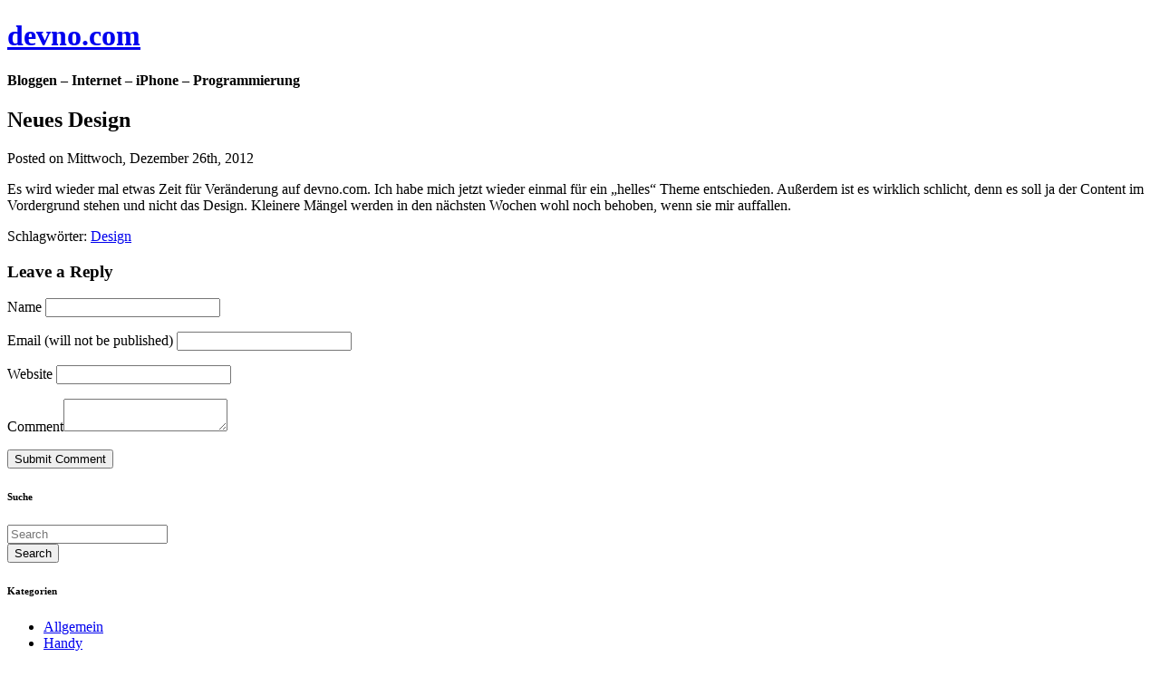

--- FILE ---
content_type: text/html; charset=UTF-8
request_url: https://www.devno.com/841-neues-design/
body_size: 8007
content:
<!doctype html> <!--[if lt IE 7]><html class="no-js ie6 oldie" lang="en"> <![endif]--> <!--[if IE 7]><html class="no-js ie7 oldie" lang="en"> <![endif]--> <!--[if IE 8]><html class="no-js ie8 oldie" lang="en"> <![endif]--> <!--[if gt IE 8]><!--><html class="no-js" lang="en"> <!--<![endif]--><head><meta charset="UTF-8"><meta name="viewport" content="width=device-width" /><link rel="alternate" type="application/rss+xml" title="devno.com Feed" href="https://www.devno.com/feed/"><link rel="apple-touch-icon" sizes="72x72" href="https://www.devno.com/wp-content/themes/reverie/images/devices/reverie-icon-ipad.png" /><link rel="apple-touch-icon" sizes="114x114" href="https://www.devno.com/wp-content/themes/reverie/images/devices/reverie-icon-retina.png" /><link rel="apple-touch-icon" href="https://www.devno.com/wp-content/themes/reverie/images/devices/reverie-icon.png" /><meta name="apple-mobile-web-app-capable" content="yes" /><link rel="apple-touch-startup-image" href="https://www.devno.com/wp-content/themes/reverie/mobile-load.png" /><link rel="apple-touch-startup-image" href="https://www.devno.com/wp-content/themes/reverie/images/devices/reverie-load-ipad-landscape.png" media="screen and (min-device-width: 481px) and (max-device-width: 1024px) and (orientation:landscape)" /><link rel="apple-touch-startup-image" href="https://www.devno.com/wp-content/themes/reverie/images/devices/reverie-load-ipad-portrait.png" media="screen and (min-device-width: 481px) and (max-device-width: 1024px) and (orientation:portrait)" /><link rel="apple-touch-startup-image" href="https://www.devno.com/wp-content/themes/reverie/images/devices/reverie-load.png" media="screen and (max-device-width: 320px)" /><link media="all" href="https://www.devno.com/wp-content/cache/autoptimize/css/autoptimize_426bc1186efb5161a6c662bb2d8b71ee.css" rel="stylesheet" /><title>Neues Design | devno.com</title><meta name="description" content="Es wird wieder mal etwas Zeit für Veränderung auf devno.com. Ich habe mich jetzt wieder einmal für ein „helles“ Theme entschieden. Außerdem ist es wirklich schlicht, denn es soll ja der Content im Vordergrund stehen und nicht das Design. Kleinere Mängel werden in den nächsten Wochen wohl noch behoben, wenn sie mir auffallen." /><meta name="robots" content="max-image-preview:large" /><link rel="canonical" href="https://www.devno.com/841-neues-design/" /><meta property="og:locale" content="de_DE" /><meta property="og:site_name" content="devno.com | Bloggen - Internet - iPhone - Programmierung" /><meta property="og:type" content="article" /><meta property="og:title" content="Neues Design | devno.com" /><meta property="og:description" content="Es wird wieder mal etwas Zeit für Veränderung auf devno.com. Ich habe mich jetzt wieder einmal für ein „helles“ Theme entschieden. Außerdem ist es wirklich schlicht, denn es soll ja der Content im Vordergrund stehen und nicht das Design. Kleinere Mängel werden in den nächsten Wochen wohl noch behoben, wenn sie mir auffallen." /><meta property="og:url" content="https://www.devno.com/841-neues-design/" /><meta property="article:published_time" content="2012-12-26T18:06:48+00:00" /><meta property="article:modified_time" content="2012-12-26T18:06:48+00:00" /><meta name="twitter:card" content="summary" /><meta name="twitter:domain" content="www.devno.com" /><meta name="twitter:title" content="Neues Design | devno.com" /><meta name="twitter:description" content="Es wird wieder mal etwas Zeit für Veränderung auf devno.com. Ich habe mich jetzt wieder einmal für ein „helles“ Theme entschieden. Außerdem ist es wirklich schlicht, denn es soll ja der Content im Vordergrund stehen und nicht das Design. Kleinere Mängel werden in den nächsten Wochen wohl noch behoben, wenn sie mir auffallen." /> <script type="application/ld+json" class="aioseo-schema">{"@context":"https:\/\/schema.org","@graph":[{"@type":"WebSite","@id":"https:\/\/www.devno.com\/#website","url":"https:\/\/www.devno.com\/","name":"devno.com","description":"Bloggen - Internet - iPhone - Programmierung","inLanguage":"de-DE","publisher":{"@id":"https:\/\/www.devno.com\/#organization"}},{"@type":"Organization","@id":"https:\/\/www.devno.com\/#organization","name":"devno.com","url":"https:\/\/www.devno.com\/"},{"@type":"BreadcrumbList","@id":"https:\/\/www.devno.com\/841-neues-design\/#breadcrumblist","itemListElement":[{"@type":"ListItem","@id":"https:\/\/www.devno.com\/#listItem","position":1,"item":{"@type":"WebPage","@id":"https:\/\/www.devno.com\/","name":"Home","description":"Blog \u00fcber Webdevelopment, Web2.0, innovativen Websites und alles was den Blogger interessiert. Au\u00dferdem findest du hier auch ein paar Tutorials und Aanleitungen","url":"https:\/\/www.devno.com\/"}}]},{"@type":"Person","@id":"https:\/\/www.devno.com\/author\/admin\/#author","url":"https:\/\/www.devno.com\/author\/admin\/","name":"devno","image":{"@type":"ImageObject","@id":"https:\/\/www.devno.com\/841-neues-design\/#authorImage","url":"https:\/\/secure.gravatar.com\/avatar\/fa3c58d3a45dad980534d29332030bd3687e852efd534d5dd8cf44ecb24b8e54?s=96&r=g","width":96,"height":96,"caption":"devno"}},{"@type":"WebPage","@id":"https:\/\/www.devno.com\/841-neues-design\/#webpage","url":"https:\/\/www.devno.com\/841-neues-design\/","name":"Neues Design | devno.com","description":"Es wird wieder mal etwas Zeit f\u00fcr Ver\u00e4nderung auf devno.com. Ich habe mich jetzt wieder einmal f\u00fcr ein \u201ehelles\u201c Theme entschieden. Au\u00dferdem ist es wirklich schlicht, denn es soll ja der Content im Vordergrund stehen und nicht das Design. Kleinere M\u00e4ngel werden in den n\u00e4chsten Wochen wohl noch behoben, wenn sie mir auffallen.","inLanguage":"de-DE","isPartOf":{"@id":"https:\/\/www.devno.com\/#website"},"breadcrumb":{"@id":"https:\/\/www.devno.com\/841-neues-design\/#breadcrumblist"},"author":"https:\/\/www.devno.com\/author\/admin\/#author","creator":"https:\/\/www.devno.com\/author\/admin\/#author","datePublished":"2012-12-26T18:06:48+01:00","dateModified":"2012-12-26T18:06:48+01:00"},{"@type":"Article","@id":"https:\/\/www.devno.com\/841-neues-design\/#article","name":"Neues Design | devno.com","description":"Es wird wieder mal etwas Zeit f\u00fcr Ver\u00e4nderung auf devno.com. Ich habe mich jetzt wieder einmal f\u00fcr ein \u201ehelles\u201c Theme entschieden. Au\u00dferdem ist es wirklich schlicht, denn es soll ja der Content im Vordergrund stehen und nicht das Design. Kleinere M\u00e4ngel werden in den n\u00e4chsten Wochen wohl noch behoben, wenn sie mir auffallen.","inLanguage":"de-DE","headline":"Neues Design","author":{"@id":"https:\/\/www.devno.com\/author\/admin\/#author"},"publisher":{"@id":"https:\/\/www.devno.com\/#organization"},"datePublished":"2012-12-26T18:06:48+01:00","dateModified":"2012-12-26T18:06:48+01:00","articleSection":"Blog, Design","mainEntityOfPage":{"@id":"https:\/\/www.devno.com\/841-neues-design\/#webpage"},"isPartOf":{"@id":"https:\/\/www.devno.com\/841-neues-design\/#webpage"}}]}</script> <link rel='dns-prefetch' href='//www.devno.com' /><link rel='dns-prefetch' href='//fonts.googleapis.com' /><link rel="alternate" type="application/rss+xml" title="devno.com &raquo; Kommentar-Feed zu Neues Design" href="https://www.devno.com/841-neues-design/feed/" /><link rel="alternate" title="oEmbed (JSON)" type="application/json+oembed" href="https://www.devno.com/wp-json/oembed/1.0/embed?url=https%3A%2F%2Fwww.devno.com%2F841-neues-design%2F" /><link rel="alternate" title="oEmbed (XML)" type="text/xml+oembed" href="https://www.devno.com/wp-json/oembed/1.0/embed?url=https%3A%2F%2Fwww.devno.com%2F841-neues-design%2F&#038;format=xml" /><link rel='stylesheet' id='google_font-css' href='https://fonts.googleapis.com/css?family=Open+Sans%3A300italic%2C400italic%2C400%2C300&#038;ver=6.9' type='text/css' media='all' /> <script type="text/javascript" id="crayon_js-js-extra">var CrayonSyntaxSettings = {"version":"_2.7.2_beta","is_admin":"0","ajaxurl":"https://www.devno.com/wp-admin/admin-ajax.php","prefix":"crayon-","setting":"crayon-setting","selected":"crayon-setting-selected","changed":"crayon-setting-changed","special":"crayon-setting-special","orig_value":"data-orig-value","debug":""};
var CrayonSyntaxStrings = {"copy":"Dr\u00fccken Sie %s zum Kopieren, %s zum Einf\u00fcgen","minimize":"Klicken um Code aufzuklappen"};
//# sourceURL=crayon_js-js-extra</script> <link rel="https://api.w.org/" href="https://www.devno.com/wp-json/" /><link rel="alternate" title="JSON" type="application/json" href="https://www.devno.com/wp-json/wp/v2/posts/841" /><link rel="EditURI" type="application/rsd+xml" title="RSD" href="https://www.devno.com/xmlrpc.php?rsd" /><meta name="generator" content="WordPress 6.9" /><link rel='shortlink' href='https://www.devno.com/?p=841' /> <!--[if lt IE 9]><link rel="stylesheet" href="<?php echo get_template_directory_uri(); ?>/css/ie.css"><![endif]--> <script type="text/javascript">window.google_analytics_uacct = "pub-1910742349697372";</script> <script type="text/javascript">var analyticsFileTypes = [''];
    var analyticsSnippet = 'enabled';
    var analyticsEventTracking = 'enabled';</script> <script type="text/javascript">var _gaq = _gaq || [];
  
	_gaq.push(['_setAccount', 'UA-1380479-11']);
    _gaq.push(['_addDevId', 'i9k95']); // Google Analyticator App ID with Google
	_gaq.push(['_trackPageview']);

	(function() {
		var ga = document.createElement('script'); ga.type = 'text/javascript'; ga.async = true;
		                ga.src = ('https:' == document.location.protocol ? 'https://ssl' : 'http://www') + '.google-analytics.com/ga.js';
		                var s = document.getElementsByTagName('script')[0]; s.parentNode.insertBefore(ga, s);
	})();</script> </head><body class="wp-singular post-template-default single single-post postid-841 single-format-standard wp-theme-reverie"><div id="container" class="container" role="document"><div class="row"><header class="twelve columns" role="banner"><div class="reverie-header"><h1><a href="https://www.devno.com" title="devno.com">devno.com</a></h1><h4 class="subheader">Bloggen &#8211; Internet &#8211; iPhone &#8211; Programmierung</h4></div><nav role="navigation"></nav></header></div><div id="main" class="row"><div id="content" class="eight columns" role="main"><div class="post-box"><article class="post-841 post type-post status-publish format-standard hentry category-blog tag-design" id="post-841"><header><h1 class="entry-title">Neues Design</h1><p><time class="updated" datetime="2012-12-26T19:06:48+01:00" pubdate>Posted on Mittwoch, Dezember 26th, 2012</time></p></header><div class="entry-content"><p>Es wird wieder mal etwas Zeit für Veränderung auf devno.com. Ich habe mich jetzt wieder einmal für ein &#8222;helles&#8220; Theme entschieden. Außerdem ist es wirklich schlicht, denn es soll ja der Content im Vordergrund stehen und nicht das Design. Kleinere Mängel werden in den nächsten Wochen wohl noch behoben, wenn sie mir auffallen.</p></div><footer><p>Schlagwörter: <a href="https://www.devno.com/tag/design/" rel="tag">Design</a></p></footer><section id="respond"><h3>Leave a Reply</h3><p class="cancel-comment-reply"><a rel="nofollow" id="cancel-comment-reply-link" href="/841-neues-design/#respond" style="display:none;">Hier klicken, um die Antwort abzubrechen.</a></p><form action="https://www.devno.com/wp-comments-post.php" method="post" id="commentform"><p> <label for="author">Name</label> <input type="text" class="five" name="author" id="author" value="" size="22" tabindex="1" ></p><p> <label for="email">Email (will not be published)</label> <input type="text" class="five" name="email" id="email" value="" size="22" tabindex="2" ></p><p> <label for="url">Website</label> <input type="text" class="five" name="url" id="url" value="" size="22" tabindex="3"></p><p> <label for="comment">Comment</label><textarea autocomplete="new-password"  id="ee813ec62a"  name="ee813ec62a"   tabindex="4"></textarea><textarea id="comment" aria-hidden="true" name="comment" autocomplete="new-password" style="padding:0 !important;clip:rect(1px, 1px, 1px, 1px) !important;position:absolute !important;white-space:nowrap !important;height:1px !important;width:1px !important;overflow:hidden !important;" tabindex="-1"></textarea><script data-noptimize type="text/javascript">document.getElementById("comment").setAttribute( "id", "a1db0e1dc1b8103e85ff55bb2e385117" );document.getElementById("ee813ec62a").setAttribute( "id", "comment" );</script> </p><p><input name="submit" class="radius large button" type="submit" id="submit" tabindex="5" value="Submit Comment"></p> <input type='hidden' name='comment_post_ID' value='841' id='comment_post_ID' /> <input type='hidden' name='comment_parent' id='comment_parent' value='0' /></form></section></article></div></div><aside id="sidebar" class="four columns" role="complementary"><div class="sidebar-box"><article id="search-3" class="row widget widget_search"><div class="sidebar-section twelve columns"><h6><strong>Suche</strong></h6><form role="search" method="get" id="searchform" action="https://www.devno.com/"><div class="row"><div class="twelve columns"><div class="row collapse"><div class="eight mobile-three columns"> <input type="text" value="" name="s" id="s" placeholder="Search"></div><div class="four mobile-one columns"> <input type="submit" id="searchsubmit" value="Search" class="postfix button"></div></div></div></div></form></div></article><article id="categories-361718681" class="row widget widget_categories"><div class="sidebar-section twelve columns"><h6><strong>Kategorien</strong></h6><ul><li class="cat-item cat-item-1"><a href="https://www.devno.com/category/allgemein/">Allgemein</a></li><li class="cat-item cat-item-14"><a href="https://www.devno.com/category/handy/">Handy</a></li><li class="cat-item cat-item-11"><a href="https://www.devno.com/category/innovation/">Innovation</a></li><li class="cat-item cat-item-239"><a href="https://www.devno.com/category/internet/">Internet</a><ul class='children'><li class="cat-item cat-item-387"><a href="https://www.devno.com/category/internet/bitcoin/">Bitcoin</a></li><li class="cat-item cat-item-101"><a href="https://www.devno.com/category/internet/blog/">Blog</a></li><li class="cat-item cat-item-33"><a href="https://www.devno.com/category/internet/blogosphere/">Blogosphere</a></li><li class="cat-item cat-item-97"><a href="https://www.devno.com/category/internet/geldverdienen/">Geldverdienen</a></li><li class="cat-item cat-item-37"><a href="https://www.devno.com/category/internet/gewinnspiel/">Gewinnspiele</a></li><li class="cat-item cat-item-118"><a href="https://www.devno.com/category/internet/nischenaufbau/">Nischenaufbau</a></li><li class="cat-item cat-item-9"><a href="https://www.devno.com/category/internet/webservices/">Webservices</a></li></ul></li><li class="cat-item cat-item-312"><a href="https://www.devno.com/category/ipad/">iPad</a></li><li class="cat-item cat-item-208"><a href="https://www.devno.com/category/iphone/">iPhone</a></li><li class="cat-item cat-item-39"><a href="https://www.devno.com/category/mac/">Mac</a></li><li class="cat-item cat-item-13"><a href="https://www.devno.com/category/programmierung/">Programmierung</a><ul class='children'><li class="cat-item cat-item-421"><a href="https://www.devno.com/category/programmierung/code/">Code</a></li><li class="cat-item cat-item-353"><a href="https://www.devno.com/category/programmierung/iphone-apps/">iPhone Apps</a></li><li class="cat-item cat-item-395"><a href="https://www.devno.com/category/programmierung/os-x-apps/">OS X Apps</a></li></ul></li><li class="cat-item cat-item-21"><a href="https://www.devno.com/category/sonstiges/">Sonstiges</a></li><li class="cat-item cat-item-25"><a href="https://www.devno.com/category/tutorial/">Tutorial</a></li></ul></div></article><article id="archives-2" class="row widget widget_archive"><div class="sidebar-section twelve columns"><h6><strong>Archiv</strong></h6><ul><li><a href='https://www.devno.com/date/2021/12/'>Dezember 2021</a></li><li><a href='https://www.devno.com/date/2019/10/'>Oktober 2019</a></li><li><a href='https://www.devno.com/date/2018/09/'>September 2018</a></li><li><a href='https://www.devno.com/date/2018/05/'>Mai 2018</a></li><li><a href='https://www.devno.com/date/2017/09/'>September 2017</a></li><li><a href='https://www.devno.com/date/2017/06/'>Juni 2017</a></li><li><a href='https://www.devno.com/date/2017/03/'>März 2017</a></li><li><a href='https://www.devno.com/date/2016/08/'>August 2016</a></li><li><a href='https://www.devno.com/date/2016/03/'>März 2016</a></li><li><a href='https://www.devno.com/date/2016/02/'>Februar 2016</a></li><li><a href='https://www.devno.com/date/2015/12/'>Dezember 2015</a></li><li><a href='https://www.devno.com/date/2015/11/'>November 2015</a></li><li><a href='https://www.devno.com/date/2015/09/'>September 2015</a></li><li><a href='https://www.devno.com/date/2015/07/'>Juli 2015</a></li><li><a href='https://www.devno.com/date/2015/06/'>Juni 2015</a></li><li><a href='https://www.devno.com/date/2014/02/'>Februar 2014</a></li><li><a href='https://www.devno.com/date/2013/12/'>Dezember 2013</a></li><li><a href='https://www.devno.com/date/2013/10/'>Oktober 2013</a></li><li><a href='https://www.devno.com/date/2013/06/'>Juni 2013</a></li><li><a href='https://www.devno.com/date/2013/05/'>Mai 2013</a></li><li><a href='https://www.devno.com/date/2013/02/'>Februar 2013</a></li><li><a href='https://www.devno.com/date/2013/01/'>Januar 2013</a></li><li><a href='https://www.devno.com/date/2012/12/'>Dezember 2012</a></li><li><a href='https://www.devno.com/date/2012/11/'>November 2012</a></li><li><a href='https://www.devno.com/date/2012/07/'>Juli 2012</a></li><li><a href='https://www.devno.com/date/2012/03/'>März 2012</a></li><li><a href='https://www.devno.com/date/2011/11/'>November 2011</a></li><li><a href='https://www.devno.com/date/2011/06/'>Juni 2011</a></li><li><a href='https://www.devno.com/date/2011/05/'>Mai 2011</a></li><li><a href='https://www.devno.com/date/2011/04/'>April 2011</a></li><li><a href='https://www.devno.com/date/2011/01/'>Januar 2011</a></li><li><a href='https://www.devno.com/date/2010/12/'>Dezember 2010</a></li><li><a href='https://www.devno.com/date/2010/05/'>Mai 2010</a></li><li><a href='https://www.devno.com/date/2010/04/'>April 2010</a></li><li><a href='https://www.devno.com/date/2010/03/'>März 2010</a></li><li><a href='https://www.devno.com/date/2010/02/'>Februar 2010</a></li><li><a href='https://www.devno.com/date/2010/01/'>Januar 2010</a></li><li><a href='https://www.devno.com/date/2009/12/'>Dezember 2009</a></li><li><a href='https://www.devno.com/date/2009/11/'>November 2009</a></li><li><a href='https://www.devno.com/date/2009/10/'>Oktober 2009</a></li><li><a href='https://www.devno.com/date/2009/09/'>September 2009</a></li><li><a href='https://www.devno.com/date/2009/08/'>August 2009</a></li><li><a href='https://www.devno.com/date/2009/06/'>Juni 2009</a></li><li><a href='https://www.devno.com/date/2009/05/'>Mai 2009</a></li><li><a href='https://www.devno.com/date/2009/04/'>April 2009</a></li><li><a href='https://www.devno.com/date/2009/03/'>März 2009</a></li></ul></div></article><article id="recent-comments-2" class="row widget widget_recent_comments"><div class="sidebar-section twelve columns"><h6><strong>Kommentare</strong></h6><ul id="recentcomments"><li class="recentcomments"><span class="comment-author-link">Andreas</span> bei <a href="https://www.devno.com/414-anonym-mit-unbekannten-chatten/#comment-21709">Anonym mit Unbekannten chatten</a></li><li class="recentcomments"><span class="comment-author-link">Lucy 19 Les</span> bei <a href="https://www.devno.com/414-anonym-mit-unbekannten-chatten/#comment-21692">Anonym mit Unbekannten chatten</a></li><li class="recentcomments"><span class="comment-author-link">benedict</span> bei <a href="https://www.devno.com/125-einfaches-kontaktformular-mit-html-und-php/#comment-21677">Einfaches Kontaktformular mit HTML und PHP</a></li><li class="recentcomments"><span class="comment-author-link">JB</span> bei <a href="https://www.devno.com/125-einfaches-kontaktformular-mit-html-und-php/#comment-21676">Einfaches Kontaktformular mit HTML und PHP</a></li><li class="recentcomments"><span class="comment-author-link">Herbert Kirchberger</span> bei <a href="https://www.devno.com/1289-laudamotion-eu261-entschaedigung-schneller-erhalten/#comment-21674">Laudamotion EU261 Entschädigung schneller erhalten</a></li></ul></div></article></div></aside></div><footer id="content-info" role="contentinfo"><div class="row"><article id="recent-posts-2" class="four columns widget widget_recent_entries"><div class="footer-section"><h6><strong>Letzte Artikel</strong></h6><ul><li> <a href="https://www.devno.com/1312-xcode-13-tastaturkuerzel-funktioniert-mit-deutscher-tastatur-nicht-mehr/">Xcode 13 Tastaturkürzel funktioniert mit deutscher Tastatur nicht mehr</a></li><li> <a href="https://www.devno.com/1306-versteckte-funktionen-in-smartphones/">Versteckte Funktionen in Smartphones</a></li><li> <a href="https://www.devno.com/1289-laudamotion-eu261-entschaedigung-schneller-erhalten/">Laudamotion EU261 Entschädigung schneller erhalten</a></li><li> <a href="https://www.devno.com/1277-neuer-kontaktformular-generator/">Neuer Kontaktformular Generator</a></li><li> <a href="https://www.devno.com/1271-fahrtkosten-rechner-mit-vue-js/">Fahrtkosten Rechner mit Vue.js</a></li></ul></div></article><article id="random-search-terms" class="four columns widget pk_widget_random_terms"><div class="footer-section"><h6><strong>Suchbegriffe</strong></h6><ul><li><a href="https://www.devno.com/125-einfaches-kontaktformular-mit-html-und-php/" title="php kontaktforumlar">php kontaktforumlar</a></li><li><a href="https://www.devno.com/763-pokerfernbedienung-fur-iphoneipad/" title="pokerstars auf ipad spielen">pokerstars auf ipad spielen</a></li><li><a href="https://www.devno.com/673-facebook-bekommt-sein-erstes-server-zentrum/" title="facebook server standorte">facebook server standorte</a></li><li><a href="https://www.devno.com/673-facebook-bekommt-sein-erstes-server-zentrum/" title="serverzentrum">serverzentrum</a></li><li><a href="https://www.devno.com/683-gratis-75-euro-google-adwords-gutschein/" title="google gutschein 75 Euro">google gutschein 75 Euro</a></li></ul></div></article></div><div class="row"><div class="four columns"> &copy; 2008-2026 All rights reserved. <br></div><div class="four columns"> <a href="http://www.devno.com/impressum">Impressum</a><br><a href="https://www.devno.com/datenschutzerklaerung/">Datenschutzerklärung</a></div></div></footer></div> <!--[if lt IE 7]> <script defer src="//ajax.googleapis.com/ajax/libs/chrome-frame/1.0.3/CFInstall.min.js"></script> <script defer>window.attachEvent('onload',function(){CFInstall.check({mode:'overlay'})})</script> <![endif]--> <script type="speculationrules">{"prefetch":[{"source":"document","where":{"and":[{"href_matches":"/*"},{"not":{"href_matches":["/wp-*.php","/wp-admin/*","/wp-content/uploads/*","/wp-content/*","/wp-content/plugins/*","/wp-content/themes/reverie/*","/*\\?(.+)"]}},{"not":{"selector_matches":"a[rel~=\"nofollow\"]"}},{"not":{"selector_matches":".no-prefetch, .no-prefetch a"}}]},"eagerness":"conservative"}]}</script> <script id="wp-emoji-settings" type="application/json">{"baseUrl":"https://s.w.org/images/core/emoji/17.0.2/72x72/","ext":".png","svgUrl":"https://s.w.org/images/core/emoji/17.0.2/svg/","svgExt":".svg","source":{"concatemoji":"https://www.devno.com/wp-includes/js/wp-emoji-release.min.js?ver=6.9"}}</script> <script type="module">/*! This file is auto-generated */
const a=JSON.parse(document.getElementById("wp-emoji-settings").textContent),o=(window._wpemojiSettings=a,"wpEmojiSettingsSupports"),s=["flag","emoji"];function i(e){try{var t={supportTests:e,timestamp:(new Date).valueOf()};sessionStorage.setItem(o,JSON.stringify(t))}catch(e){}}function c(e,t,n){e.clearRect(0,0,e.canvas.width,e.canvas.height),e.fillText(t,0,0);t=new Uint32Array(e.getImageData(0,0,e.canvas.width,e.canvas.height).data);e.clearRect(0,0,e.canvas.width,e.canvas.height),e.fillText(n,0,0);const a=new Uint32Array(e.getImageData(0,0,e.canvas.width,e.canvas.height).data);return t.every((e,t)=>e===a[t])}function p(e,t){e.clearRect(0,0,e.canvas.width,e.canvas.height),e.fillText(t,0,0);var n=e.getImageData(16,16,1,1);for(let e=0;e<n.data.length;e++)if(0!==n.data[e])return!1;return!0}function u(e,t,n,a){switch(t){case"flag":return n(e,"\ud83c\udff3\ufe0f\u200d\u26a7\ufe0f","\ud83c\udff3\ufe0f\u200b\u26a7\ufe0f")?!1:!n(e,"\ud83c\udde8\ud83c\uddf6","\ud83c\udde8\u200b\ud83c\uddf6")&&!n(e,"\ud83c\udff4\udb40\udc67\udb40\udc62\udb40\udc65\udb40\udc6e\udb40\udc67\udb40\udc7f","\ud83c\udff4\u200b\udb40\udc67\u200b\udb40\udc62\u200b\udb40\udc65\u200b\udb40\udc6e\u200b\udb40\udc67\u200b\udb40\udc7f");case"emoji":return!a(e,"\ud83e\u1fac8")}return!1}function f(e,t,n,a){let r;const o=(r="undefined"!=typeof WorkerGlobalScope&&self instanceof WorkerGlobalScope?new OffscreenCanvas(300,150):document.createElement("canvas")).getContext("2d",{willReadFrequently:!0}),s=(o.textBaseline="top",o.font="600 32px Arial",{});return e.forEach(e=>{s[e]=t(o,e,n,a)}),s}function r(e){var t=document.createElement("script");t.src=e,t.defer=!0,document.head.appendChild(t)}a.supports={everything:!0,everythingExceptFlag:!0},new Promise(t=>{let n=function(){try{var e=JSON.parse(sessionStorage.getItem(o));if("object"==typeof e&&"number"==typeof e.timestamp&&(new Date).valueOf()<e.timestamp+604800&&"object"==typeof e.supportTests)return e.supportTests}catch(e){}return null}();if(!n){if("undefined"!=typeof Worker&&"undefined"!=typeof OffscreenCanvas&&"undefined"!=typeof URL&&URL.createObjectURL&&"undefined"!=typeof Blob)try{var e="postMessage("+f.toString()+"("+[JSON.stringify(s),u.toString(),c.toString(),p.toString()].join(",")+"));",a=new Blob([e],{type:"text/javascript"});const r=new Worker(URL.createObjectURL(a),{name:"wpTestEmojiSupports"});return void(r.onmessage=e=>{i(n=e.data),r.terminate(),t(n)})}catch(e){}i(n=f(s,u,c,p))}t(n)}).then(e=>{for(const n in e)a.supports[n]=e[n],a.supports.everything=a.supports.everything&&a.supports[n],"flag"!==n&&(a.supports.everythingExceptFlag=a.supports.everythingExceptFlag&&a.supports[n]);var t;a.supports.everythingExceptFlag=a.supports.everythingExceptFlag&&!a.supports.flag,a.supports.everything||((t=a.source||{}).concatemoji?r(t.concatemoji):t.wpemoji&&t.twemoji&&(r(t.twemoji),r(t.wpemoji)))});
//# sourceURL=https://www.devno.com/wp-includes/js/wp-emoji-loader.min.js</script> <div id="seoFooterTitle" style="width:100%;text-align:center;margin:10px 0;">Artikel: <strong>Neues Design</strong></div><script defer src="https://www.devno.com/wp-content/cache/autoptimize/js/autoptimize_feb2b95270470e258d8fd357b39bc40d.js"></script></body></html>